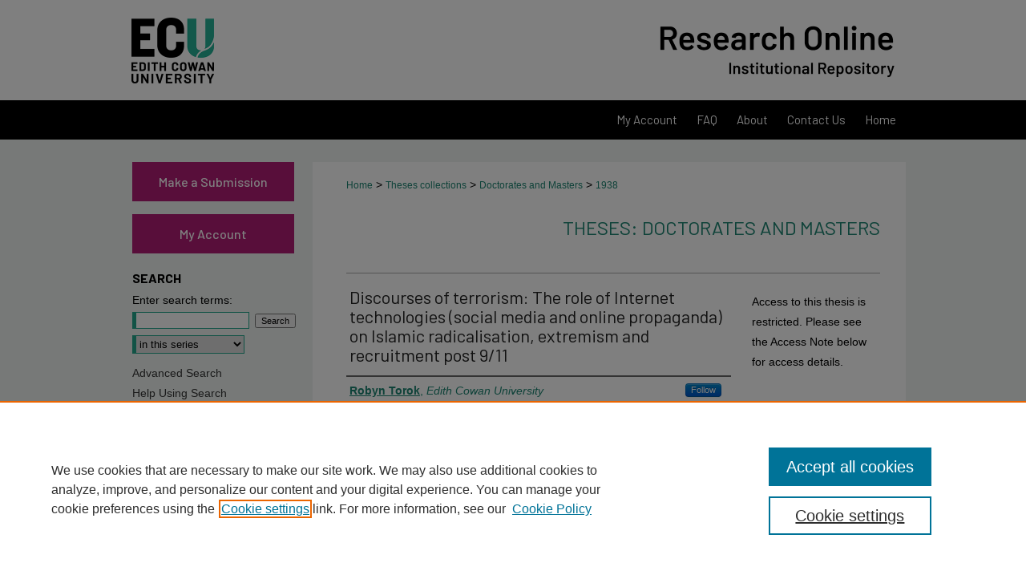

--- FILE ---
content_type: text/html; charset=UTF-8
request_url: https://ro.ecu.edu.au/theses/1938/
body_size: 11619
content:

<!DOCTYPE html>
<html lang="en">
<head><!-- inj yui3-seed: --><script type='text/javascript' src='//cdnjs.cloudflare.com/ajax/libs/yui/3.6.0/yui/yui-min.js'></script><script type='text/javascript' src='//ajax.googleapis.com/ajax/libs/jquery/1.10.2/jquery.min.js'></script><!-- Adobe Analytics --><script type='text/javascript' src='https://assets.adobedtm.com/4a848ae9611a/d0e96722185b/launch-d525bb0064d8.min.js'></script><script type='text/javascript' src=/assets/nr_browser_production.js></script>

<!-- def.1 -->
<meta charset="utf-8">
<meta name="viewport" content="width=device-width">
<title>
"Discourses of terrorism: The role of Internet technologies (social med" by Robyn Torok
</title>
 

<!-- FILE article_meta-tags.inc --><!-- FILE: /srv/sequoia/main/data/assets/site/article_meta-tags.inc -->
<meta itemprop="name" content="Discourses of terrorism: The role of Internet technologies (social media and online propaganda) on Islamic radicalisation, extremism and recruitment post 9/11">
<meta property="og:title" content="Discourses of terrorism: The role of Internet technologies (social media and online propaganda) on Islamic radicalisation, extremism and recruitment post 9/11">
<meta name="twitter:title" content="Discourses of terrorism: The role of Internet technologies (social media and online propaganda) on Islamic radicalisation, extremism and recruitment post 9/11">
<meta property="article:author" content="Robyn Torok">
<meta name="author" content="Robyn Torok">
<meta name="robots" content="noodp, noydir">
<meta name="description" content="The threat of Islamic terrorism has become the biggest threat to Australian National Security. Since 9/11 and the subsequent war on terror, the threat of terrorism has not subsided. Significant parts of this threat are the online discourses of radicalisation perpetuated throughout social media. Literature reviewed included main discursive influences as well as a number of useful theoretical frameworks for later analysis. This thesis used a longitudinal online ethnographic approach coupled with Grounded Theory to examine the discourses and processes involved in radicalisation. The global context for this study was significant and hence has been outlined. Three overarching meta narratives were found: Narratives of grievance, narratives of jihad and narratives of martyrdom. Another important finding was that these narratives were complemented by a significant number of visual images that embedded and conveyed slightly different, yet complementary discourses. In addition, several case studies were also undertaken looking at the discourses and process of recruitment. A case study on the researcher’s insights was also included covering recruiting strategies of the newly formed Islamic State terrorist group. A number of analytical frameworks were applied to the data with the most notable being the Psychiatric Power and the notion of an online institution in which power structures are embedded. A number of radicalisation models are examined in relation to the data and a new model is developed termed: Institutionalised Moral Reframing, which is built on the foundational notions of Psychiatric Power. Finally, implications for counter radicalisation policies are discussed with the need to broaden the focus to better deal with the threats posed by online social media.">
<meta itemprop="description" content="The threat of Islamic terrorism has become the biggest threat to Australian National Security. Since 9/11 and the subsequent war on terror, the threat of terrorism has not subsided. Significant parts of this threat are the online discourses of radicalisation perpetuated throughout social media. Literature reviewed included main discursive influences as well as a number of useful theoretical frameworks for later analysis. This thesis used a longitudinal online ethnographic approach coupled with Grounded Theory to examine the discourses and processes involved in radicalisation. The global context for this study was significant and hence has been outlined. Three overarching meta narratives were found: Narratives of grievance, narratives of jihad and narratives of martyrdom. Another important finding was that these narratives were complemented by a significant number of visual images that embedded and conveyed slightly different, yet complementary discourses. In addition, several case studies were also undertaken looking at the discourses and process of recruitment. A case study on the researcher’s insights was also included covering recruiting strategies of the newly formed Islamic State terrorist group. A number of analytical frameworks were applied to the data with the most notable being the Psychiatric Power and the notion of an online institution in which power structures are embedded. A number of radicalisation models are examined in relation to the data and a new model is developed termed: Institutionalised Moral Reframing, which is built on the foundational notions of Psychiatric Power. Finally, implications for counter radicalisation policies are discussed with the need to broaden the focus to better deal with the threats posed by online social media.">
<meta name="twitter:description" content="The threat of Islamic terrorism has become the biggest threat to Australian National Security. Since 9/11 and the subsequent war on terror, the threat of terrorism has not subsided. Significant parts of this threat are the online discourses of radicalisation perpetuated throughout social media. Literature reviewed included main discursive influences as well as a number of useful theoretical frameworks for later analysis. This thesis used a longitudinal online ethnographic approach coupled with Grounded Theory to examine the discourses and processes involved in radicalisation. The global context for this study was significant and hence has been outlined. Three overarching meta narratives were found: Narratives of grievance, narratives of jihad and narratives of martyrdom. Another important finding was that these narratives were complemented by a significant number of visual images that embedded and conveyed slightly different, yet complementary discourses. In addition, several case studies were also undertaken looking at the discourses and process of recruitment. A case study on the researcher’s insights was also included covering recruiting strategies of the newly formed Islamic State terrorist group. A number of analytical frameworks were applied to the data with the most notable being the Psychiatric Power and the notion of an online institution in which power structures are embedded. A number of radicalisation models are examined in relation to the data and a new model is developed termed: Institutionalised Moral Reframing, which is built on the foundational notions of Psychiatric Power. Finally, implications for counter radicalisation policies are discussed with the need to broaden the focus to better deal with the threats posed by online social media.">
<meta property="og:description" content="The threat of Islamic terrorism has become the biggest threat to Australian National Security. Since 9/11 and the subsequent war on terror, the threat of terrorism has not subsided. Significant parts of this threat are the online discourses of radicalisation perpetuated throughout social media. Literature reviewed included main discursive influences as well as a number of useful theoretical frameworks for later analysis. This thesis used a longitudinal online ethnographic approach coupled with Grounded Theory to examine the discourses and processes involved in radicalisation. The global context for this study was significant and hence has been outlined. Three overarching meta narratives were found: Narratives of grievance, narratives of jihad and narratives of martyrdom. Another important finding was that these narratives were complemented by a significant number of visual images that embedded and conveyed slightly different, yet complementary discourses. In addition, several case studies were also undertaken looking at the discourses and process of recruitment. A case study on the researcher’s insights was also included covering recruiting strategies of the newly formed Islamic State terrorist group. A number of analytical frameworks were applied to the data with the most notable being the Psychiatric Power and the notion of an online institution in which power structures are embedded. A number of radicalisation models are examined in relation to the data and a new model is developed termed: Institutionalised Moral Reframing, which is built on the foundational notions of Psychiatric Power. Finally, implications for counter radicalisation policies are discussed with the need to broaden the focus to better deal with the threats posed by online social media.">
<meta name="keywords" content="Facebook, Islamic State, Jihad, Martyrdom, Grievances, Models of radicalisation, Neuro Linguistic Programming">
<meta name="bepress_citation_dissertation_institution" content="Edith Cowan University">
<meta name="bepress_citation_dissertation_name" content="Doctor of Philosophy">
<meta name="bepress_citation_author" content="Torok, Robyn">
<meta name="bepress_citation_author_institution" content="Edith Cowan University">
<meta name="bepress_citation_title" content="Discourses of terrorism: The role of Internet technologies (social media and online propaganda) on Islamic radicalisation, extremism and recruitment post 9/11">
<meta name="bepress_citation_date" content="2016">
<!-- FILE: /srv/sequoia/main/data/assets/site/ir_download_link.inc -->
<!-- FILE: /srv/sequoia/main/data/assets/site/article_meta-tags.inc (cont) -->
<meta name="bepress_citation_abstract_html_url" content="https://ro.ecu.edu.au/theses/1938">
<meta name="bepress_citation_publisher" content="Edith Cowan University">
<meta name="bepress_citation_online_date" content="2016/12/18">
<meta name="viewport" content="width=device-width">
<!-- Additional Twitter data -->
<meta name="twitter:card" content="summary">
<!-- Additional Open Graph data -->
<meta property="og:type" content="article">
<meta property="og:url" content="https://ro.ecu.edu.au/theses/1938">
<meta property="og:site_name" content="Research Online">




<!-- FILE: article_meta-tags.inc (cont) -->
<meta name="bepress_is_article_cover_page" content="1">


<!-- sh.1 -->
<link rel="stylesheet" href="/ir-style.css" type="text/css" media="screen">
<link rel="stylesheet" href="/ir-custom.css" type="text/css" media="screen">
<link rel="stylesheet" href="../ir-custom.css" type="text/css" media="screen">
<link rel="stylesheet" href="/ir-local.css" type="text/css" media="screen">
<link rel="stylesheet" href="../ir-local.css" type="text/css" media="screen">
<link rel="stylesheet" href="/ir-print.css" type="text/css" media="print">
<link type="text/css" rel="stylesheet" href="/assets/floatbox/floatbox.css">
<link rel="alternate" type="application/rss+xml" title="Site Feed" href="/recent.rss">
<link rel="shortcut icon" href="/favicon.ico" type="image/x-icon">
<!--[if IE]>
<link rel="stylesheet" href="/ir-ie.css" type="text/css" media="screen">
<![endif]-->

<!-- JS -->
<script type="text/javascript" src="/assets/jsUtilities.js"></script>
<script type="text/javascript" src="/assets/footnoteLinks.js"></script>
<script type="text/javascript" src="/assets/scripts/yui-init.pack.js"></script>
<script type="text/javascript" src="/assets/scripts/bepress-init.debug.js"></script>
<script type="text/javascript" src="/assets/scripts/JumpListYUI.pack.js"></script>

<!-- end sh.1 -->




<script type="text/javascript">var pageData = {"page":{"environment":"prod","productName":"bpdg","language":"en","name":"ir_etd:article","businessUnit":"els:rp:st"},"visitor":{}};</script>

</head>
<body >
<!-- FILE /srv/sequoia/main/data/ro.ecu.edu.au/assets/header.pregen --><!-- FILE: /srv/sequoia/main/data/assets/site/mobile_nav.inc --><!--[if !IE]>-->
<script src="/assets/scripts/dc-mobile/dc-responsive-nav.js"></script>

<header id="mobile-nav" class="nav-down device-fixed-height" style="visibility: hidden;">
  
  
  <nav class="nav-collapse">
    <ul>
      <li class="menu-item active device-fixed-width"><a href="https://ro.ecu.edu.au" title="Home" data-scroll >Home</a></li>
      <li class="menu-item device-fixed-width"><a href="https://ro.ecu.edu.au/do/search/advanced/" title="Search" data-scroll ><i class="icon-search"></i> Search</a></li>
      <li class="menu-item device-fixed-width"><a href="https://ro.ecu.edu.au/communities.html" title="Browse" data-scroll >Browse Collections</a></li>
      <li class="menu-item device-fixed-width"><a href="/cgi/myaccount.cgi?context=theses" title="My Account" data-scroll >My Account</a></li>
      <li class="menu-item device-fixed-width"><a href="https://ro.ecu.edu.au/about.html" title="About" data-scroll >About</a></li>
      <li class="menu-item device-fixed-width"><a href="https://network.bepress.com" title="Digital Commons Network" data-scroll ><img width="16" height="16" alt="DC Network" style="vertical-align:top;" src="/assets/md5images/8e240588cf8cd3a028768d4294acd7d3.png"> Digital Commons Network™</a></li>
    </ul>
  </nav>
</header>

<script src="/assets/scripts/dc-mobile/dc-mobile-nav.js"></script>
<!--<![endif]-->
<!-- FILE: /srv/sequoia/main/data/ro.ecu.edu.au/assets/header.pregen (cont) -->





<div id="ecu">
	<div id="container">
		<a href="#main" class="skiplink" accesskey="2" >Skip to main content</a>

					
			<div id="header" role="banner">
				<a href="https://ro.ecu.edu.au" id="banner_link" title="Research Online" >
					<img id="banner_image" alt="Research Online" width='1960' height='250' src="/assets/md5images/d8ccf811946e3862a5a9803d1ee034aa.png">
				</a>
				
					<a href="http://www.ecu.edu.au/" id="logo_link" title="Edith Cowan University" >
						<img id="logo_image" alt="Edith Cowan University" width='244' height='250' src="/assets/md5images/c84fde155dd90c5297c791f35799626c.png">
					</a>
				
				
			</div>
					
			<div id="navigation">
				<!-- FILE: /srv/sequoia/main/data/ro.ecu.edu.au/assets/ir_navigation.inc -->
<div id="tabs">
	<ul>
		<li id="tabone">
			<a href="https://ro.ecu.edu.au/cgi/myaccount.cgi?context=theses" title="My Account" >
				<span>My Account</span>
			</a>
		</li>
		<li id="tabtwo">
			<a href="https://ro.ecu.edu.au/faq.html" title="FAQ" >
				<span>FAQ</span>
			</a>
		</li>		
		<li id="tabthree">
			<a href="https://ro.ecu.edu.au/about.html" title="About" >
				<span>About</span>
			</a>
		</li>		

		<li id="tabfour-a">
			<a href="https://ro.ecu.edu.au/contact.html" title="Contact Us" >
				<span>Contact Us</span>
			</a>
		</li>
		
		<li id="tabfour">
			<a href="https://ro.ecu.edu.au" title="Home" >
				<span>Home</span>
			</a>
		</li>
	</ul>
</div>

<!-- FILE: /srv/sequoia/main/data/ro.ecu.edu.au/assets/header.pregen (cont) -->
			</div>
		

		<div id="wrapper">
			<div id="content">
				<div id="main" class="text" role="main">
 

<script type="text/javascript" src="/assets/floatbox/floatbox.js"></script>
<!-- FILE: /srv/sequoia/main/data/journals/ro.ecu.edu.au/theses/assets/article_pager.inc -->
<div id="breadcrumb">

<div class="crumbs"><!-- FILE: /srv/sequoia/main/data/assets/site/ir_breadcrumb.inc -->

<div class="crumbs" role="navigation" aria-label="Breadcrumb">
	<p>
	
	
			<a href="https://ro.ecu.edu.au" class="ignore" >Home</a>
	
	
	
	
	
	
	
	
	
	
	 <span aria-hidden="true">&gt;</span> 
		<a href="https://ro.ecu.edu.au/thesescoll" class="ignore" >Theses collections</a>
	
	
	
	
	
	
	 <span aria-hidden="true">&gt;</span> 
		<a href="https://ro.ecu.edu.au/theses" class="ignore" >Doctorates and Masters</a>
	
	
	
	
	
	 <span aria-hidden="true">&gt;</span> 
		<a href="https://ro.ecu.edu.au/theses/1938" class="ignore" aria-current="page" >1938</a>
	
	
	
	</p>
</div>


<!-- FILE: /srv/sequoia/main/data/journals/ro.ecu.edu.au/theses/assets/article_pager.inc (cont) --></div>
</div>
<!-- FILE: /srv/sequoia/main/data/assets/site/ir_etd/article/index.html (cont) -->
<!-- FILE: /srv/sequoia/main/data/assets/site/ir_etd/article/article_info.inc --><!-- FILE: /srv/sequoia/main/data/assets/site/openurl.inc -->

























<!-- FILE: /srv/sequoia/main/data/assets/site/ir_etd/article/article_info.inc (cont) -->
<!-- FILE: /srv/sequoia/main/data/assets/site/ir_download_link.inc -->









	
	
	
    
    
    
	
	
	
	
	
	

<!-- FILE: /srv/sequoia/main/data/assets/site/ir_etd/article/article_info.inc (cont) -->
<!-- FILE: /srv/sequoia/main/data/assets/site/ir_etd/article/ir_article_header.inc --><div id="series-header">
<!-- FILE: /srv/sequoia/main/data/assets/site/ir_etd/ir_etd_logo.inc -->
<!-- FILE: /srv/sequoia/main/data/assets/site/ir_etd/article/ir_article_header.inc (cont) --><h2 id="series-title"><a href="https://ro.ecu.edu.au/theses" >Theses: Doctorates and Masters</a></h2></div>
<div style="clear: both"></div><div id="sub">
<div id="alpha">
<!-- FILE: /srv/sequoia/main/data/assets/site/ir_etd/article/article_info.inc (cont) --><div id='title' class='element'>
<h1>Discourses of terrorism: The role of Internet technologies (social media and online propaganda) on Islamic radicalisation, extremism and recruitment post 9/11</h1>
</div>
<div class='clear'></div>
<div id='authors' class='element'>
<h2 class='visually-hidden'>Author</h2>
<p class="author"><a href='https://ro.ecu.edu.au/do/search/?q=%28author%3A%22Robyn%20Torok%22%20AND%20-bp_author_id%3A%5B%2A%20TO%20%2A%5D%29%20OR%20bp_author_id%3A%28%225b26cb39-b9af-4b1a-8005-114a29ec979a%22%29&start=0&context=302996'><strong>Robyn Torok</strong>, <em>Edith Cowan University</em></a><a rel="nofollow" href="https://network.bepress.com/api/follow/subscribe?user=MTJlMjNjMDRjYjMwNDI3OA%3D%3D&amp;institution=ZmI5ZWUwZTNhMDk5YzhjOA%3D%3D&amp;format=html" data-follow-set="user:MTJlMjNjMDRjYjMwNDI3OA== institution:ZmI5ZWUwZTNhMDk5YzhjOA==" title="Follow Robyn Torok" class="btn followable">Follow</a><br />
</p></div>
<div class='clear'></div>
<div id='publication_date' class='element'>
<h2 class='field-heading'>Date of Award</h2>
<p>2016</p>
</div>
<div class='clear'></div>
<div id='document_type' class='element'>
<h2 class='field-heading'>Document Type</h2>
<p>Thesis</p>
</div>
<div class='clear'></div>
<div id='publisher' class='element'>
<h2 class='field-heading'>Publisher</h2>
<p>Edith Cowan University</p>
</div>
<div class='clear'></div>
<div id='degree_name' class='element'>
<h2 class='field-heading'>Degree Name</h2>
<p>Doctor of Philosophy</p>
</div>
<div class='clear'></div>
<div id='school' class='element'>
<h2 class='field-heading'>School</h2>
<p>School of Science</p>
</div>
<div class='clear'></div>
<div id='advisor1' class='element'>
<h2 class='field-heading'>First Supervisor</h2>
<p>Professor Craig Valli</p>
</div>
<div class='clear'></div>
<div id='advisor2' class='element'>
<h2 class='field-heading'>Second Supervisor</h2>
<p>Dr Eyal Gringart</p>
</div>
<div class='clear'></div>
<div id='abstract' class='element'>
<h2 class='field-heading'>Abstract</h2>
<p>The threat of Islamic terrorism has become the biggest threat to Australian National Security. Since 9/11 and the subsequent war on terror, the threat of terrorism has not subsided. Significant parts of this threat are the online discourses of radicalisation perpetuated throughout social media. Literature reviewed included main discursive influences as well as a number of useful theoretical frameworks for later analysis. This thesis used a longitudinal online ethnographic approach coupled with Grounded Theory to examine the discourses and processes involved in radicalisation. The global context for this study was significant and hence has been outlined. Three overarching meta narratives were found: Narratives of grievance, narratives of jihad and narratives of martyrdom. Another important finding was that these narratives were complemented by a significant number of visual images that embedded and conveyed slightly different, yet complementary discourses. In addition, several case studies were also undertaken looking at the discourses and process of recruitment. A case study on the researcher’s insights was also included covering recruiting strategies of the newly formed Islamic State terrorist group. A number of analytical frameworks were applied to the data with the most notable being the Psychiatric Power and the notion of an online institution in which power structures are embedded. A number of radicalisation models are examined in relation to the data and a new model is developed termed: Institutionalised Moral Reframing, which is built on the foundational notions of Psychiatric Power. Finally, implications for counter radicalisation policies are discussed with the need to broaden the focus to better deal with the threats posed by online social media.</p>
</div>
<div class='clear'></div>
<div id='related_pubs' class='element'>
<h2 class='field-heading'>Related Publications</h2>
<p>Torok, R. (2011). The 9/11 Commission Report and the reframing of the ‘war on terror’ as a new type of warfare. <em>Journal of Policing, Intelligence and Counter Terrorism (JPICT</em>), 6(2). doi: <a href="http://dx.doi.org/10.1080/18335330.2011.605215">http://dx.doi.org/10.1080/18335330.2011.605215</a></p>
<p>Torok, R. (2012, 3rd-5th December, 2012). Al-Jihad Fi Sabilillah: in the Heart of Green Birds<em>. </em>Paper presented at the 3rd Australian Counter Terrorism Conference Novotel Langley Hotel, Perth, Western Australia. Article available at <a href="http://ro.ecu.edu.au/act/21/">http://ro.ecu.edu.au/act/21/</a></p>
<p>Torok, R. (2013). Developing an explanatory model for the process of online radicalisation and terrorism. <em>Security Informatics</em>, 2(6). Link to article available at <a href="http://ro.ecu.edu.au/ecuworks2013/944/" target="_blank" title="Link to article available here">here</a>.</p>
<p><em>Facebook jihad: A case study of recruitment discourses and strategies targeting a Western female. </em>Paper presented at the 2nd International Cyber Resilience Conference (August 1-2), Perth, Western Australia. Article available at <a href="http://ro.ecu.edu.au/icr/26/">http://ro.ecu.edu.au/icr/26/</a></p>
<p>Torok, R. (2015). Formation of the radical self: Constructs of change in western youth to acts of terrorism on home soil. Paper presented at the 8th Australian Security and Intelligence Conference, Perth, Australia. Article available <a href="http://doi.org/10.4225/75/57a83cd7d2cf9" target="_blank" title="Link to article">here</a>.</p>
<p>Torok, R. (2009). <em>Governmentality of US-Chile Relations from 1973 to the Present: Successes and Discontents analysed through Regimes of Truth and Technologies of the Self. </em>Paper presented at the 21st World Congress of Political Science (July 12 – 16), Santiago, Chile. Article available at <a href="http://paperroom.ipsa.org/papers/paper_2356.pdf">http://paperroom.ipsa.org/papers/paper_2356.pdf</a></p>
<p>Torok, R. (2015). Institutionalised moral reframing: A research based model on Islamic radicalisation on social media. Paper presented at the 8th Australian Security and Intelligence Conference, Perth, Australia. Article available <a href="http://doi.org/10.4225/75/57a9450bd3351" target="_blank" title="Link to article">here</a>.</p>
<p>Torok, R. (2010). <em>“Make A Bomb In Your Mums Kitchen”: Cyber Recruiting And Socialisation of ‘White Moors’ and Home Grown Jihadists. </em>Paper presented at the 2nd Australian Counter Terrorism Conference (Nov. 30 - Dec 3), Perth, Western Australia. Article available at <a href="http://ro.ecu.edu.au/act/6/">http://ro.ecu.edu.au/act/6/</a></p>
<p>Torok, R. (2012). Managing the Mapuche: Security and Identity collisions in Chile. In A. M. Bissessar. (Ed.), <em>Problems in the implementation of government policies in the West Indies : essays on the challenges created by cross-border jurisdictions</em>. Lewiston, N.Y. : Edwin Mellen Press</p>
<p>Torok, R. (2011). <em>The Online Institution: Psychiatric Power as an explanatory model for the normalisation of radicalisation and terrorism. </em>Paper presented at the European Intelligence and Security Informatics Conference (EISIC) (September 12-14), Athens, Greece. doi: <a href="https://doi.org/10.1109/EISIC.2011.43" target="_blank">10.1109/EISIC.2011.43</a></p>
<p>Torok, R. (2016). The role of women from a social media jihad perspective: Wife or Warrior? In R. English and R. Johns (Eds.) <em>Gender Considerations in Online Consumption Behavior and Internet Use</em> (pp. 161-184). IGI Global, Hershey, PA. doi: <a href="http://www.igi-global.com/chapter/the-role-of-women-from-a-social-media-jihad-perspective/148838">10.4018/978-1-5225-0010-0.ch011</a></p>
<p>Torok, R. (2011). <em>Schooling in the name of God: Teachers’ Perspectives</em>. Saarbruken, Germany: Lambert Academic Publishers.</p>
<p>Torok, R. (2016). Social media and the use of discursive markers of online extremism and recruitment, In Majeed Khader et al. (Eds.). <em>Combating Violent Extremism and Radicalization in the Digital Era </em>(pp. 39-69) IGI Global, Hershey, PA. <a href="http://www.igi-global.com/chapter/social-media-and-the-use-of-discursive-markers-of-online-extremism-and-recruitment/150568">doi: 10.4018/978-1-5225-0156-5.ch003</a> , <a href="https://ro.ecu.edu.au/ecuworkspost2013/2425/" target="_blank">https://ro.ecu.edu.au/ecuworkspost2013/2425/</a></p>
<p>Torok, R. (2015). Symbiotic radicalisation strategies: Propaganda tools and neuro-linguistic programming. <em>Paper presented at the 8th Australian Security and Intelligence Conference, Perth, Australia</em>. Article available at <a href="http://ro.ecu.edu.au/asi/45/">http://ro.ecu.edu.au/asi/45/</a></p>
<p>Torok, R. (2014). Using a Visual Method of Ethno-Symbology to Elucidate Participant Voice. In W. Midgley, A. Davies, M. E. Oliver & P. A. Danaher (Eds.), <em>Echoes: Ethics and Issues of Voice in Education Research </em>(pp. 211-225). Netherlands: Sense Publishers. Link to chapter <a href="http://link.springer.com/chapter/10.1007%2F978-94-6209-491-8_15" target="_blank" title="Link to chapter">here</a>.</p>
<p>Torok, R. (2009). <em>Using the concept of governmentality as a framework for examining pedagogical context. </em><em>Paper presented at the 14th Biennial conference of International Study Association on teachers and teaching (June 29 – July 4)</em>, University of Lapland, Rovaniemi, Finland.</p>
</div>
<div class='clear'></div>
<div id='access_note' class='element'>
<h2 class='field-heading'>Access Note</h2>
<p>Access to this thesis is not available.</p>
</div>
<div class='clear'></div>
<div id='recommended_citation' class='element'>
<h2 class='field-heading'>Recommended Citation</h2>
<!-- FILE: /srv/sequoia/main/data/ro.ecu.edu.au/assets/ir_etd/ir_citation.inc --><p>

Torok, R.

(2016). 
<em>Discourses of terrorism: The role of Internet technologies (social media and online propaganda) on Islamic radicalisation, extremism and recruitment post 9/11</em>.
Edith Cowan University. 
Retrieved from
https://ro.ecu.edu.au/theses/1938
</p><!-- FILE: /srv/sequoia/main/data/assets/site/ir_etd/article/article_info.inc (cont) --></div>
<div class='clear'></div>
</div>
    </div>
    <div id='beta_7-3'>
<!-- FILE: /srv/sequoia/main/data/assets/site/info_box_7_3.inc --><!-- FILE: /srv/sequoia/main/data/assets/site/openurl.inc -->

























<!-- FILE: /srv/sequoia/main/data/assets/site/info_box_7_3.inc (cont) -->
<!-- FILE: /srv/sequoia/main/data/assets/site/ir_download_link.inc -->









	
	
	
    
    
    
	
	
	
	
	
	

<!-- FILE: /srv/sequoia/main/data/assets/site/info_box_7_3.inc (cont) -->


	<!-- FILE: /srv/sequoia/main/data/assets/site/info_box_download_button.inc --><div class="aside download-button">
   <p class="no-file">Access to this thesis is restricted. Please see the Access Note below for access details.</p> 
</div>


<!-- FILE: /srv/sequoia/main/data/assets/site/info_box_7_3.inc (cont) -->
	<!-- FILE: /srv/sequoia/main/data/assets/site/info_box_embargo.inc -->
<!-- FILE: /srv/sequoia/main/data/assets/site/info_box_7_3.inc (cont) -->

<!-- FILE: /srv/sequoia/main/data/journals/ro.ecu.edu.au/theses/assets/info_box_custom_upper.inc -->

<div class="custom aside">


</div>
<!-- FILE: /srv/sequoia/main/data/assets/site/info_box_7_3.inc (cont) -->
<!-- FILE: /srv/sequoia/main/data/assets/site/info_box_openurl.inc -->
<!-- FILE: /srv/sequoia/main/data/assets/site/info_box_7_3.inc (cont) -->

<!-- FILE: /srv/sequoia/main/data/journals/ro.ecu.edu.au/theses/assets/info_box_article_metrics.inc -->







<div id="article-stats" class="aside hidden">

    <p class="article-downloads-wrapper hidden"><span id="article-downloads"></span> DOWNLOADS</p>
    <p class="article-stats-date hidden">Since December 18, 2016</p>

    <p class="article-plum-metrics">
        <a href="https://plu.mx/plum/a/?repo_url=https://ro.ecu.edu.au/theses/1938" class="plumx-plum-print-popup plum-bigben-theme" data-badge="true" data-hide-when-empty="true" ></a>
    </p>
</div>
<script type="text/javascript" src="//cdn.plu.mx/widget-popup.js"></script>



<!-- Article Download Counts -->
<script type="text/javascript" src="/assets/scripts/article-downloads.pack.js"></script>
<script type="text/javascript">
    insertDownloads(9485852);
</script>


<!-- Add border to Plum badge & download counts when visible -->
<script>
// bind to event when PlumX widget loads
jQuery('body').bind('plum:widget-load', function(e){
// if Plum badge is visible
  if (jQuery('.PlumX-Popup').length) {
// remove 'hidden' class
  jQuery('#article-stats').removeClass('hidden');
  jQuery('.article-stats-date').addClass('plum-border');
  }
});
// bind to event when page loads
jQuery(window).bind('load',function(e){
// if DC downloads are visible
  if (jQuery('#article-downloads').text().length > 0) {
// add border to aside
  jQuery('#article-stats').removeClass('hidden');
  }
});
</script>

<!-- Amplitude Event Tracking -->


<script>
$(function() {

  // This is the handler for Plum popup engagement on mouseover
  $("#article-stats").on("mouseover", "a.plx-wrapping-print-link", function(event) {
    // Send the event to Amplitude
    amplitude.getInstance().logEvent("plumPopupMouseover");
  });

  // This is the handler for Plum badge and 'see details' link clickthrough
  $("#article-stats").on("click", "div.ppp-container.ppp-small.ppp-badge", function(event) {
    // Send the event to Amplitude
    amplitude.getInstance().logEvent("plumDetailsClick");
  });

  // This is the handler for AddThis link clickthrough
  $(".addthis_toolbox").on("click", "a", function(event) {
    // Send the event to Amplitude
    amplitude.getInstance().logEvent("addThisClick");
  });

  // This is the handler for AddThis link clickthrough
  $(".aside.download-button").on("click", "a", function(event) {
    // Send the event to Amplitude
    amplitude.getInstance().logEvent("downloadClick");
  });

});
</script>




<!-- FILE: /srv/sequoia/main/data/assets/site/info_box_7_3.inc (cont) -->



	<!-- FILE: /srv/sequoia/main/data/assets/site/info_box_disciplines.inc -->




	
		
	



<!-- FILE: /srv/sequoia/main/data/assets/site/info_box_7_3.inc (cont) -->

<!-- FILE: /srv/sequoia/main/data/assets/site/bookmark_widget.inc -->

<div id="share" class="aside">
<h2>Share</h2>
	
	<div class="a2a_kit a2a_kit_size_24 a2a_default_style">
    	<a class="a2a_button_facebook"></a>
    	<a class="a2a_button_linkedin"></a>
		<a class="a2a_button_whatsapp"></a>
		<a class="a2a_button_email"></a>
    	<a class="a2a_dd"></a>
    	<script async src="https://static.addtoany.com/menu/page.js"></script>
	</div>
</div>

<!-- FILE: /srv/sequoia/main/data/assets/site/info_box_7_3.inc (cont) -->
<!-- FILE: /srv/sequoia/main/data/assets/site/info_box_geolocate.inc --><!-- FILE: /srv/sequoia/main/data/assets/site/ir_geolocate_enabled_and_displayed.inc -->

<!-- FILE: /srv/sequoia/main/data/assets/site/info_box_geolocate.inc (cont) -->

<div class="aside">
	<!-- FILE: /srv/sequoia/main/data/assets/site/ir_article_map.inc -->



<div class="clear">&nbsp;</div>
<!-- FILE: /srv/sequoia/main/data/assets/site/info_box_geolocate.inc (cont) -->
</div>

<!-- FILE: /srv/sequoia/main/data/assets/site/info_box_7_3.inc (cont) -->

	<!-- FILE: /srv/sequoia/main/data/assets/site/zotero_coins.inc -->

<span class="Z3988" title="ctx_ver=Z39.88-2004&amp;rft_val_fmt=info%3Aofi%2Ffmt%3Akev%3Amtx%3Ajournal&amp;rft_id=https%3A%2F%2Fro.ecu.edu.au%2Ftheses%2F1938&amp;rft.atitle=Discourses%20of%20terrorism%3A%20The%20role%20of%20Internet%20technologies%20%28social%20media%20and%20online%20propaganda%29%20on%20Islamic%20radicalisation%2C%20extremism%20and%20recruitment%20post%209%2F11&amp;rft.aufirst=Robyn&amp;rft.aulast=Torok&amp;rft.jtitle=Theses%3A%20Doctorates%20and%20Masters&amp;rft.date=2016-01-01">COinS</span>
<!-- FILE: /srv/sequoia/main/data/assets/site/info_box_7_3.inc (cont) -->

<!-- FILE: /srv/sequoia/main/data/ro.ecu.edu.au/assets/ir_etd/info_box_custom_lower.inc -->

<!-- BEGIN Altmetric code -->
  

  
<!-- END Altmetric Code --><!-- FILE: /srv/sequoia/main/data/assets/site/info_box_7_3.inc (cont) -->
<!-- FILE: /srv/sequoia/main/data/assets/site/ir_etd/article/article_info.inc (cont) --></div>


<div class='clear'>&nbsp;</div>
<!-- FILE: /srv/sequoia/main/data/assets/site/ir_article_custom_fields.inc -->

<!-- FILE: /srv/sequoia/main/data/assets/site/ir_etd/article/article_info.inc (cont) -->

<!-- FILE: /srv/sequoia/main/data/assets/site/ir_etd/article/index.html (cont) -->
<!-- FILE /srv/sequoia/main/data/assets/site/footer.pregen --></div>
	<div class="verticalalign">&nbsp;</div>
	<div class="clear">&nbsp;</div>

</div>

	<div id="sidebar" role="complementary">
	<!-- FILE: /srv/sequoia/main/data/assets/site/ir_sidebar_7_8.inc -->

	<!-- FILE: /srv/sequoia/main/data/assets/site/ir_sidebar_sort_sba.inc --><!-- FILE: /srv/sequoia/main/data/ro.ecu.edu.au/assets/ir_sidebar_custom_upper_7_8.inc --><a class="side-button" href="https://ecu.au.libguides.com/publish/research-online" >Make a Submission</a>
<a class="side-button" href="https://ro.ecu.edu.au/cgi/myaccount.cgi?context=" >My Account</a>



<!-- FILE: /srv/sequoia/main/data/assets/site/ir_sidebar_sort_sba.inc (cont) -->
<!-- FILE: /srv/sequoia/main/data/ro.ecu.edu.au/assets/ir_sidebar_search_7_8.inc --><h2>Search</h2>


	
<form method='get' action='https://ro.ecu.edu.au/do/search/' id="sidebar-search">
	<label for="search" accesskey="4">
		Enter search terms:
	</label>
		<div>
			<span class="border">
				<input type="text" name='q' class="search" id="search">
			</span> 
			<input type="submit" value="Search" class="searchbutton" style="font-size:11px;">
		</div>
	<label for="context" style="display:none;">
		Select context to search:
	</label> 
		<div>
			<span class="border">
				<select name="fq" id="context">
					
					
						<option value='virtual_ancestor_link:"https://ro.ecu.edu.au/theses"'>in this series</option>
					
					
					
					<option value='virtual_ancestor_link:"https://ro.ecu.edu.au"'>in this repository</option>
					<option value='virtual_ancestor_link:"http:/"'>across all repositories</option>
				</select>
			</span>
		</div>
</form>

<p class="advanced">
	
	
		<a href="https://ro.ecu.edu.au/do/search/advanced/?fq=virtual_ancestor_link:%22https://ro.ecu.edu.au/theses%22" >
			Advanced Search
		</a>
	

	<br><a href="https://ro.ecu.edu.au/help-search.html" >Help Using Search</a>
</p>
<!-- FILE: /srv/sequoia/main/data/assets/site/ir_sidebar_sort_sba.inc (cont) -->
<!-- FILE: /srv/sequoia/main/data/assets/site/ir_sidebar_notify_7_8.inc -->


	<ul id="side-notify">
		<li class="notify">
			<a href="https://ro.ecu.edu.au/theses/announcements.html" title="Email or RSS Notifications" >
				Notify me via email or <acronym title="Really Simple Syndication">RSS</acronym>
			</a>
		</li>
	</ul>



<!-- FILE: /srv/sequoia/main/data/assets/site/urc_badge.inc -->






<!-- FILE: /srv/sequoia/main/data/assets/site/ir_sidebar_notify_7_8.inc (cont) -->

<!-- FILE: /srv/sequoia/main/data/assets/site/ir_sidebar_sort_sba.inc (cont) -->
<!-- FILE: /srv/sequoia/main/data/ro.ecu.edu.au/assets/ir_sidebar_custom_middle_7_8.inc --><div id="sidebarfollow"><span class="sidebar-follow"><!-- FILE: /srv/sequoia/main/data/assets/site/nw_follow_ctx.inc -->




	
		<a rel="nofollow" href="https://network.bepress.com/api/follow/subscribe?publication=ZGU2OWIwOTE3NDMxNDJlNQ%3D%3D&amp;format=html" data-follow-set="publication:ZGU2OWIwOTE3NDMxNDJlNQ==" title="Follow Theses: Doctorates and Masters" class="btn followable" >Follow</a>
	






<!-- FILE: /srv/sequoia/main/data/ro.ecu.edu.au/assets/ir_sidebar_custom_middle_7_8.inc (cont) --></span></div>
<h2>Links</h2>
<ul>
<li><a href="https://ecu.au.libguides.com/publish/research-online" target="_blank" >Benefits of Submitting to RO</a></li>
</ul>
<!-- FILE: /srv/sequoia/main/data/assets/site/ir_sidebar_sort_sba.inc (cont) -->
<!-- FILE: /srv/sequoia/main/data/ro.ecu.edu.au/assets/ir_sidebar_browse.inc --><h2>Browse</h2>
<ul id="side-browse">


<li class="collections"><a href="https://ro.ecu.edu.au/communities.html" title="Browse by Collections" >Collections</a></li>
<li class="discipline-browser"><a href="https://ro.ecu.edu.au/do/discipline_browser/disciplines" title="Browse by Disciplines" >Disciplines</a></li>
<li class="author"><a href="https://ro.ecu.edu.au/authors.html" title="Browse by Author" >Author Names</a></li>


<li><a href="https://ro.ecu.edu.au/exhibit" >Exhibits</a></li>
</ul>
<!-- FILE: /srv/sequoia/main/data/assets/site/ir_sidebar_sort_sba.inc (cont) -->
<!-- FILE: /srv/sequoia/main/data/ro.ecu.edu.au/assets/ir_etd/ir_sidebar_author_7_8.inc --><h2>Author Information</h2>
<ul id="side-author">
<li class="faq"><a href="https://ro.ecu.edu.au/faq.html" title="Author Guidelines" >Author Guidelines</a></li>
<li class="submit"><a href="https://ro.ecu.edu.au/submit_research.html" title="Submit Research" >Submit Research</a></li>
<li class="submit"><a href="https://ro.ecu.edu.au/contact.html" title="Contact Us" >Contact Us</a></li>
<li><a href="https://ro.ecu.edu.au/thesis_submissions.html" title="Thesis Submission Guidelines" >Thesis Submission Guidelines</a></li>
</ul><!-- FILE: /srv/sequoia/main/data/assets/site/ir_sidebar_sort_sba.inc (cont) -->
<!-- FILE: /srv/sequoia/main/data/assets/site/ir_sidebar_custom_lower_7_8.inc --><!-- FILE: /srv/sequoia/main/data/assets/site/ir_sidebar_homepage_links_7_8.inc --><h2>Links</h2>
	<ul id="homepage-links">
		<li class="sb-homepage">
			
				<a href="http://www.ecu.edu.au/research/graduate-research-school" title="theses Home Page" >
						Graduate Research Services
				</a>
			
			
			
		</li>
	</ul>


<!-- FILE: /srv/sequoia/main/data/assets/site/ir_sidebar_custom_lower_7_8.inc (cont) -->
	



<!-- FILE: /srv/sequoia/main/data/assets/site/ir_sidebar_sort_sba.inc (cont) -->
<!-- FILE: /srv/sequoia/main/data/assets/site/ir_sidebar_sw_links_7_8.inc -->

	
		
	


	<!-- FILE: /srv/sequoia/main/data/assets/site/ir_sidebar_sort_sba.inc (cont) -->

<!-- FILE: /srv/sequoia/main/data/assets/site/ir_sidebar_geolocate.inc --><!-- FILE: /srv/sequoia/main/data/assets/site/ir_geolocate_enabled_and_displayed.inc -->

<!-- FILE: /srv/sequoia/main/data/assets/site/ir_sidebar_geolocate.inc (cont) -->

<h2>Paper Locations</h2>




<!-- FILE: /srv/sequoia/main/data/assets/site/google_map.inc -->
	
	




	


	




<script>
	if (typeof window.googleMap=='undefined') {
		document.write(
			'<script src="/assets/cgi/js/geolocate-v3.pack.js"></' + 'script>'
		);
	}
	if (
		typeof window.google=='undefined'
		|| typeof window.google.maps=='undefined'
	) {
		document.write(
			'<script src="https://maps.googleapis.com/maps/api/js?key=AIzaSyAhbW6Wxlc9A2yM3fqEEQKM2lIQU-a7kxM&amp;sensor=false&amp;v=3"></' + 'script>'
		);
	}
</script>

<div id="side_map"></div>

<script>
	// Enable the new look
	google.maps.visualRefresh = true;

	var side_mapOptions = {};
	side_mapOptions.zoomLevel = 5;
	side_mapOptions.divId = "side_map";
	side_mapOptions.submit = false;
	side_mapOptions.context = "theses" + "/";
	
	

	var side_mapObj = new googleMap(side_mapOptions);
	
	side_mapObj.instantiate();

	// If it's a sidebar map or the large map, load the KML file
	if (
		(side_mapOptions.divId === "side_map")
		|| (side_mapOptions.divId === "large_map") 
	) {
		side_mapObj.loadKml();
	}

	// Attach clickHandler and keypressHandler to submit form maps
	if (false) {
		document.getElementById("locate").onclick=function() {
			side_mapObj.showAddress(side_mapObj);
		};
		document.getElementById("geoLocateAddress").onkeypress=function(e) {
			side_mapObj.geolocateOnEnter(e, side_mapObj);
		};
		// If a location is already provided, make placemarker draggable and attach dragHandler
		
	}
</script>
<!-- FILE: /srv/sequoia/main/data/assets/site/ir_sidebar_geolocate.inc (cont) -->

<ul>
<li><a href="https://ro.ecu.edu.au/theses/map.html" class="floatbox" data-fb-options="colorTheme:black width:900 height:675 caption:href scrolling:no showClose:true" >View Papers on map</a></li>
<li><a href="https://ro.ecu.edu.au/theses/images.kml" >View Papers in Google Earth</a></li>
</ul>

<!-- FILE: /srv/sequoia/main/data/assets/site/ir_sidebar_sort_sba.inc (cont) -->
<!-- FILE: /srv/sequoia/main/data/ro.ecu.edu.au/assets/ir_sidebar_custom_lowest_7_8.inc -->



<a class="contact-button" href="https://ro.ecu.edu.au/contact.html" title="Contact Us" >Contact Us</a><!-- FILE: /srv/sequoia/main/data/assets/site/ir_sidebar_sort_sba.inc (cont) -->
<!-- FILE: /srv/sequoia/main/data/assets/site/ir_sidebar_7_8.inc (cont) -->

		



<!-- FILE: /srv/sequoia/main/data/assets/site/footer.pregen (cont) -->
	<div class="verticalalign">&nbsp;</div>
	</div>

</div>

<!-- FILE: /srv/sequoia/main/data/assets/site/ir_footer_content.inc --><div id="footer" role="contentinfo">
	
	
	<!-- FILE: /srv/sequoia/main/data/assets/site/ir_bepress_logo.inc --><div id="bepress">

<a href="https://www.elsevier.com/solutions/digital-commons" title="Elsevier - Digital Commons" >
	<em>Elsevier - Digital Commons</em>
</a>

</div>
<!-- FILE: /srv/sequoia/main/data/assets/site/ir_footer_content.inc (cont) -->
	<p>
		<a href="https://ro.ecu.edu.au" title="Home page" accesskey="1" >Home</a> | 
		<a href="https://ro.ecu.edu.au/about.html" title="About" >About</a> | 
		<a href="https://ro.ecu.edu.au/faq.html" title="FAQ" >FAQ</a> | 
		<a href="/cgi/myaccount.cgi?context=theses" title="My Account Page" accesskey="3" >My Account</a> | 
		<a href="https://ro.ecu.edu.au/accessibility.html" title="Accessibility Statement" accesskey="0" >Accessibility Statement</a>
	</p>
	<p>
	
	
		<a class="secondary-link" href="https://www.elsevier.com/legal/privacy-policy" title="Privacy Policy" >Privacy</a>
	
		<a class="secondary-link" href="https://www.elsevier.com/legal/elsevier-website-terms-and-conditions" title="Copyright Policy" >Copyright</a>	
	</p> 
	
</div>

<!-- FILE: /srv/sequoia/main/data/assets/site/footer.pregen (cont) -->

</div>
</div>

<!-- FILE: /srv/sequoia/main/data/journals/ro.ecu.edu.au/theses/assets/ir_analytics.inc --><script>

  (function(i,s,o,g,r,a,m){i['GoogleAnalyticsObject']=r;i[r]=i[r]||function(){
  (i[r].q=i[r].q||[]).push(arguments)},i[r].l=1*new Date();a=s.createElement(o),
  m=s.getElementsByTagName(o)[0];a.async=1;a.src=g;m.parentNode.insertBefore(a,m)
  })(window,document,'script','//www.google-analytics.com/analytics.js','ga');

  ga('create', 'UA-10184710-19', 'auto');
  ga('create', 'UA-33974854-1', 'auto', {'name': 'newTracker'});  // Admin tracker.
  ga('create', 'UA-61183222-1', 'auto', {'name': 'thesesTracker'});  // Third tracker.

  ga('send', 'pageview');
  ga('newTracker.send', 'pageview'); // Send page view for admin tracker.
  ga('thesesTracker.send', 'pageview'); // Send page view for third tracker.

</script><!-- FILE: /srv/sequoia/main/data/assets/site/footer.pregen (cont) -->

<script type='text/javascript' src='/assets/scripts/bpbootstrap-20160726.pack.js'></script><script type='text/javascript'>BPBootstrap.init({appendCookie:''})</script></body></html>
